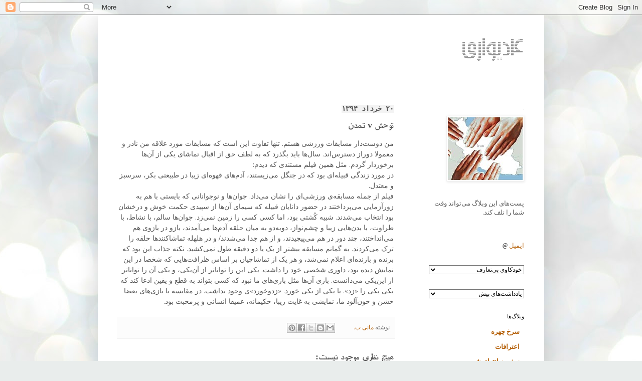

--- FILE ---
content_type: text/html; charset=UTF-8
request_url: http://4divari-mani2.blogspot.com/2015/06/v.html
body_size: 15533
content:
<!DOCTYPE html>
<html class='v2' dir='rtl' xmlns='http://www.w3.org/1999/xhtml' xmlns:b='http://www.google.com/2005/gml/b' xmlns:data='http://www.google.com/2005/gml/data' xmlns:expr='http://www.google.com/2005/gml/expr'>
<head>
<link href='https://www.blogger.com/static/v1/widgets/2370241452-css_bundle_v2_rtl.css' rel='stylesheet' type='text/css'/>
<meta content='IE=EmulateIE7' http-equiv='X-UA-Compatible'/>
<meta content='width=1100' name='viewport'/>
<meta content='text/html; charset=UTF-8' http-equiv='Content-Type'/>
<meta content='blogger' name='generator'/>
<link href='http://4divari-mani2.blogspot.com/favicon.ico' rel='icon' type='image/x-icon'/>
<link href='http://4divari-mani2.blogspot.com/2015/06/v.html' rel='canonical'/>
<link rel="alternate" type="application/atom+xml" title="٤دیواری - Atom" href="http://4divari-mani2.blogspot.com/feeds/posts/default" />
<link rel="alternate" type="application/rss+xml" title="٤دیواری - RSS" href="http://4divari-mani2.blogspot.com/feeds/posts/default?alt=rss" />
<link rel="service.post" type="application/atom+xml" title="٤دیواری - Atom" href="https://www.blogger.com/feeds/5147300920486572595/posts/default" />

<link rel="alternate" type="application/atom+xml" title="٤دیواری - Atom" href="http://4divari-mani2.blogspot.com/feeds/2782183128449985987/comments/default" />
<!--Can't find substitution for tag [blog.ieCssRetrofitLinks]-->
<meta content='http://4divari-mani2.blogspot.com/2015/06/v.html' property='og:url'/>
<meta content='توحش v تمدن' property='og:title'/>
<meta content='  من  دوست ‌ دار   مسابقات  ورزشی  هستم . تنها  تفاوت  این  است  که  مسابقات  مورد  علاقه  من  نادر  و  معمولا  دوراز  دسترس ‌ اند . سال ‌ ه...' property='og:description'/>
<title>٤دیواری: توحش v تمدن</title>
<style type='text/css'>@font-face{font-family:'Tinos';font-style:normal;font-weight:400;font-display:swap;src:url(//fonts.gstatic.com/s/tinos/v25/buE4poGnedXvwjX2fmRD8iI_wNU.woff2)format('woff2');unicode-range:U+0460-052F,U+1C80-1C8A,U+20B4,U+2DE0-2DFF,U+A640-A69F,U+FE2E-FE2F;}@font-face{font-family:'Tinos';font-style:normal;font-weight:400;font-display:swap;src:url(//fonts.gstatic.com/s/tinos/v25/buE4poGnedXvwjX_fmRD8iI_wNU.woff2)format('woff2');unicode-range:U+0301,U+0400-045F,U+0490-0491,U+04B0-04B1,U+2116;}@font-face{font-family:'Tinos';font-style:normal;font-weight:400;font-display:swap;src:url(//fonts.gstatic.com/s/tinos/v25/buE4poGnedXvwjX3fmRD8iI_wNU.woff2)format('woff2');unicode-range:U+1F00-1FFF;}@font-face{font-family:'Tinos';font-style:normal;font-weight:400;font-display:swap;src:url(//fonts.gstatic.com/s/tinos/v25/buE4poGnedXvwjX4fmRD8iI_wNU.woff2)format('woff2');unicode-range:U+0370-0377,U+037A-037F,U+0384-038A,U+038C,U+038E-03A1,U+03A3-03FF;}@font-face{font-family:'Tinos';font-style:normal;font-weight:400;font-display:swap;src:url(//fonts.gstatic.com/s/tinos/v25/buE4poGnedXvwjX5fmRD8iI_wNU.woff2)format('woff2');unicode-range:U+0307-0308,U+0590-05FF,U+200C-2010,U+20AA,U+25CC,U+FB1D-FB4F;}@font-face{font-family:'Tinos';font-style:normal;font-weight:400;font-display:swap;src:url(//fonts.gstatic.com/s/tinos/v25/buE4poGnedXvwjX0fmRD8iI_wNU.woff2)format('woff2');unicode-range:U+0102-0103,U+0110-0111,U+0128-0129,U+0168-0169,U+01A0-01A1,U+01AF-01B0,U+0300-0301,U+0303-0304,U+0308-0309,U+0323,U+0329,U+1EA0-1EF9,U+20AB;}@font-face{font-family:'Tinos';font-style:normal;font-weight:400;font-display:swap;src:url(//fonts.gstatic.com/s/tinos/v25/buE4poGnedXvwjX1fmRD8iI_wNU.woff2)format('woff2');unicode-range:U+0100-02BA,U+02BD-02C5,U+02C7-02CC,U+02CE-02D7,U+02DD-02FF,U+0304,U+0308,U+0329,U+1D00-1DBF,U+1E00-1E9F,U+1EF2-1EFF,U+2020,U+20A0-20AB,U+20AD-20C0,U+2113,U+2C60-2C7F,U+A720-A7FF;}@font-face{font-family:'Tinos';font-style:normal;font-weight:400;font-display:swap;src:url(//fonts.gstatic.com/s/tinos/v25/buE4poGnedXvwjX7fmRD8iI_.woff2)format('woff2');unicode-range:U+0000-00FF,U+0131,U+0152-0153,U+02BB-02BC,U+02C6,U+02DA,U+02DC,U+0304,U+0308,U+0329,U+2000-206F,U+20AC,U+2122,U+2191,U+2193,U+2212,U+2215,U+FEFF,U+FFFD;}</style>
<style id='page-skin-1' type='text/css'><!--
/*
-----------------------------------------------
Blogger Template Style
Name:     Simple
Designer: Blogger
URL:      www.blogger.com
----------------------------------------------- */
/* Variable definitions
====================
<Variable name="keycolor" description="Main Color" type="color" default="#66bbdd"/>
<Group description="Page Text" selector="body">
<Variable name="body.font" description="Font" type="font"
default="normal normal 12px Arial, Tahoma, Helvetica, FreeSans, sans-serif"/>
<Variable name="body.text.color" description="Text Color" type="color" default="#222222"/>
</Group>
<Group description="Backgrounds" selector=".body-fauxcolumns-outer">
<Variable name="body.background.color" description="Outer Background" type="color" default="#66bbdd"/>
<Variable name="content.background.color" description="Main Background" type="color" default="#ffffff"/>
<Variable name="header.background.color" description="Header Background" type="color" default="transparent"/>
</Group>
<Group description="Links" selector=".main-outer">
<Variable name="link.color" description="Link Color" type="color" default="#2288bb"/>
<Variable name="link.visited.color" description="Visited Color" type="color" default="#888888"/>
<Variable name="link.hover.color" description="Hover Color" type="color" default="#33aaff"/>
</Group>
<Group description="Blog Title" selector=".header h1">
<Variable name="header.font" description="Font" type="font"
default="normal normal 60px Arial, Tahoma, Helvetica, FreeSans, sans-serif"/>
<Variable name="header.text.color" description="Title Color" type="color" default="#3399bb" />
</Group>
<Group description="Blog Description" selector=".header .description">
<Variable name="description.text.color" description="Description Color" type="color"
default="#777777" />
</Group>
<Group description="Tabs Text" selector=".tabs-inner .widget li a">
<Variable name="tabs.font" description="Font" type="font"
default="normal normal 14px Arial, Tahoma, Helvetica, FreeSans, sans-serif"/>
<Variable name="tabs.text.color" description="Text Color" type="color" default="#999999"/>
<Variable name="tabs.selected.text.color" description="Selected Color" type="color" default="#000000"/>
</Group>
<Group description="Tabs Background" selector=".tabs-outer .PageList">
<Variable name="tabs.background.color" description="Background Color" type="color" default="#f5f5f5"/>
<Variable name="tabs.selected.background.color" description="Selected Color" type="color" default="#eeeeee"/>
</Group>
<Group description="Post Title" selector="h3.post-title, .comments h4">
<Variable name="post.title.font" description="Font" type="font"
default="normal normal 22px Arial, Tahoma, Helvetica, FreeSans, sans-serif"/>
</Group>
<Group description="Date Header" selector=".date-header">
<Variable name="date.header.color" description="Text Color" type="color"
default="#565656"/>
<Variable name="date.header.background.color" description="Background Color" type="color"
default="transparent"/>
<Variable name="date.header.font" description="Text Font" type="font"
default="normal bold 11px Arial, Tahoma, Helvetica, FreeSans, sans-serif"/>
<Variable name="date.header.padding" description="Date Header Padding" type="string" default="inherit"/>
<Variable name="date.header.letterspacing" description="Date Header Letter Spacing" type="string" default="inherit"/>
<Variable name="date.header.margin" description="Date Header Margin" type="string" default="inherit"/>
</Group>
<Group description="Post Footer" selector=".post-footer">
<Variable name="post.footer.text.color" description="Text Color" type="color" default="#666666"/>
<Variable name="post.footer.background.color" description="Background Color" type="color"
default="#f9f9f9"/>
<Variable name="post.footer.border.color" description="Shadow Color" type="color" default="#eeeeee"/>
</Group>
<Group description="Gadgets" selector="h2">
<Variable name="widget.title.font" description="Title Font" type="font"
default="normal bold 11px Arial, Tahoma, Helvetica, FreeSans, sans-serif"/>
<Variable name="widget.title.text.color" description="Title Color" type="color" default="#000000"/>
<Variable name="widget.alternate.text.color" description="Alternate Color" type="color" default="#999999"/>
</Group>
<Group description="Images" selector=".main-inner">
<Variable name="image.background.color" description="Background Color" type="color" default="#ffffff"/>
<Variable name="image.border.color" description="Border Color" type="color" default="#eeeeee"/>
<Variable name="image.text.color" description="Caption Text Color" type="color" default="#565656"/>
</Group>
<Group description="Accents" selector=".content-inner">
<Variable name="body.rule.color" description="Separator Line Color" type="color" default="#eeeeee"/>
<Variable name="tabs.border.color" description="Tabs Border Color" type="color" default="#f1f1f1"/>
</Group>
<Variable name="body.background" description="Body Background" type="background"
color="#72dfc4" default="$(color) none repeat scroll top left"/>
<Variable name="body.background.override" description="Body Background Override" type="string" default=""/>
<Variable name="body.background.gradient.cap" description="Body Gradient Cap" type="url"
default="url(https://resources.blogblog.com/blogblog/data/1kt/simple/gradients_light.png)"/>
<Variable name="body.background.gradient.tile" description="Body Gradient Tile" type="url"
default="url(https://resources.blogblog.com/blogblog/data/1kt/simple/body_gradient_tile_light.png)"/>
<Variable name="content.background.color.selector" description="Content Background Color Selector" type="string" default=".content-inner"/>
<Variable name="content.padding" description="Content Padding" type="length" default="10px" min="0" max="100px"/>
<Variable name="content.padding.horizontal" description="Content Horizontal Padding" type="length" default="10px" min="0" max="100px"/>
<Variable name="content.shadow.spread" description="Content Shadow Spread" type="length" default="40px" min="0" max="100px"/>
<Variable name="content.shadow.spread.webkit" description="Content Shadow Spread (WebKit)" type="length" default="5px" min="0" max="100px"/>
<Variable name="content.shadow.spread.ie" description="Content Shadow Spread (IE)" type="length" default="10px" min="0" max="100px"/>
<Variable name="main.border.width" description="Main Border Width" type="length" default="0" min="0" max="10px"/>
<Variable name="header.background.gradient" description="Header Gradient" type="url" default="none"/>
<Variable name="header.shadow.offset.left" description="Header Shadow Offset Left" type="length" default="-1px" min="-50px" max="50px"/>
<Variable name="header.shadow.offset.top" description="Header Shadow Offset Top" type="length" default="-1px" min="-50px" max="50px"/>
<Variable name="header.shadow.spread" description="Header Shadow Spread" type="length" default="1px" min="0" max="100px"/>
<Variable name="header.padding" description="Header Padding" type="length" default="30px" min="0" max="100px"/>
<Variable name="header.border.size" description="Header Border Size" type="length" default="1px" min="0" max="10px"/>
<Variable name="header.bottom.border.size" description="Header Bottom Border Size" type="length" default="1px" min="0" max="10px"/>
<Variable name="header.border.horizontalsize" description="Header Horizontal Border Size" type="length" default="0" min="0" max="10px"/>
<Variable name="description.text.size" description="Description Text Size" type="string" default="140%"/>
<Variable name="tabs.margin.top" description="Tabs Margin Top" type="length" default="0" min="0" max="100px"/>
<Variable name="tabs.margin.side" description="Tabs Side Margin" type="length" default="30px" min="0" max="100px"/>
<Variable name="tabs.background.gradient" description="Tabs Background Gradient" type="url"
default="url(https://resources.blogblog.com/blogblog/data/1kt/simple/gradients_light.png)"/>
<Variable name="tabs.border.width" description="Tabs Border Width" type="length" default="1px" min="0" max="10px"/>
<Variable name="tabs.bevel.border.width" description="Tabs Bevel Border Width" type="length" default="1px" min="0" max="10px"/>
<Variable name="post.margin.bottom" description="Post Bottom Margin" type="length" default="25px" min="0" max="100px"/>
<Variable name="image.border.small.size" description="Image Border Small Size" type="length" default="2px" min="0" max="10px"/>
<Variable name="image.border.large.size" description="Image Border Large Size" type="length" default="5px" min="0" max="10px"/>
<Variable name="page.width.selector" description="Page Width Selector" type="string" default=".region-inner"/>
<Variable name="page.width" description="Page Width" type="string" default="auto"/>
<Variable name="main.section.margin" description="Main Section Margin" type="length" default="15px" min="0" max="100px"/>
<Variable name="main.padding" description="Main Padding" type="length" default="15px" min="0" max="100px"/>
<Variable name="main.padding.top" description="Main Padding Top" type="length" default="30px" min="0" max="100px"/>
<Variable name="main.padding.bottom" description="Main Padding Bottom" type="length" default="30px" min="0" max="100px"/>
<Variable name="paging.background"
color="#ffffff"
description="Background of blog paging area" type="background"
default="transparent none no-repeat scroll top center"/>
<Variable name="footer.bevel" description="Bevel border length of footer" type="length" default="0" min="0" max="10px"/>
<Variable name="mobile.background.overlay" description="Mobile Background Overlay" type="string"
default="transparent none repeat scroll top left"/>
<Variable name="mobile.background.size" description="Mobile Background Size" type="string" default="auto"/>
<Variable name="mobile.button.color" description="Mobile Button Color" type="color" default="#ffffff" />
<Variable name="startSide" description="Side where text starts in blog language" type="automatic" default="left"/>
<Variable name="endSide" description="Side where text ends in blog language" type="automatic" default="right"/>
*/
/* Content
----------------------------------------------- */
body {
font: normal normal 13px Tinos;
color: #565656;
background: #e9edec url(//themes.googleusercontent.com/image?id=1SBilrALlXIPLRAelrnhYjgFyYa09ZeL8cdktIYuaRwQ3kEvcEX-Xz1NjKkrLjtsPxmc7) repeat fixed top center /* Credit: merrymoonmary (http://www.istockphoto.com/googleimages.php?id=10871280&platform=blogger) */;
padding: 0 40px 40px 40px;
}
html body .region-inner {
min-width: 0;
max-width: 100%;
width: auto;
}
h2 {
font-size: 22px;
}
a:link {
text-decoration:none;
color: #b45f06;
}
a:visited {
text-decoration:none;
color: #063d6e;
}
a:hover {
text-decoration:underline;
color: #b45f06;
}
.body-fauxcolumn-outer .fauxcolumn-inner {
background: transparent none repeat scroll top left;
_background-image: none;
}
.body-fauxcolumn-outer .cap-top {
position: absolute;
z-index: 1;
height: 400px;
width: 100%;
}
.body-fauxcolumn-outer .cap-top .cap-left {
width: 100%;
background: transparent none repeat-x scroll top left;
_background-image: none;
}
.content-outer {
-moz-box-shadow: 0 0 40px rgba(0, 0, 0, .15);
-webkit-box-shadow: 0 0 5px rgba(0, 0, 0, .15);
-goog-ms-box-shadow: 0 0 10px #333333;
box-shadow: 0 0 40px rgba(0, 0, 0, .15);
margin-bottom: 1px;
}
.content-inner {
padding: 10px 10px;
}
.content-inner {
background-color: #ffffff;
}
/* Header
----------------------------------------------- */
.header-outer {
background: transparent none repeat-x scroll 0 -400px;
_background-image: none;
}
.Header h1 {
font: normal normal 12px Arial, Tahoma, Helvetica, FreeSans, sans-serif;
color: #b45f06;
text-shadow: -1px -1px 1px rgba(0, 0, 0, .2);
}
.Header h1 a {
color: #b45f06;
}
.Header .description {
font-size: 140%;
color: #838383;
}
.header-inner .Header .titlewrapper {
padding: 22px 30px;
}
.header-inner .Header .descriptionwrapper {
padding: 0 30px;
}
/* Tabs
----------------------------------------------- */
.tabs-inner .section:first-child {
border-top: 1px solid #f1f1f1;
}
.tabs-inner .section:first-child ul {
margin-top: -1px;
border-top: 1px solid #f1f1f1;
border-left: 0 solid #f1f1f1;
border-right: 0 solid #f1f1f1;
}
.tabs-inner .widget ul {
background: #f8f8f8 url(http://www.blogblog.com/1kt/simple/gradients_light.png) repeat-x scroll 0 -800px;
_background-image: none;
border-bottom: 1px solid #f1f1f1;
margin-top: 0;
margin-left: -30px;
margin-right: -30px;
}
.tabs-inner .widget li a {
display: inline-block;
padding: .6em 1em;
font: normal normal 14px Arial, Tahoma, Helvetica, FreeSans, sans-serif;
color: #a1a1a1;
border-right: 1px solid #ffffff;
border-left: 1px solid #f1f1f1;
}
.tabs-inner .widget li:first-child a {
border-right: none;
}
.tabs-inner .widget li.selected a, .tabs-inner .widget li a:hover {
color: #000000;
background-color: #f1f1f1;
text-decoration: none;
}
/* Columns
----------------------------------------------- */
.main-outer {
border-top: 0 solid #f1f1f1;
}
.fauxcolumn-left-outer .fauxcolumn-inner {
border-right: 1px solid #f1f1f1;
}
.fauxcolumn-right-outer .fauxcolumn-inner {
border-left: 1px solid #f1f1f1;
}
/* Headings
----------------------------------------------- */
div.widget > h2,
div.widget h2.title {
margin: 0 0 1em 0;
font: normal normal 11px Arial, Tahoma, Helvetica, FreeSans, sans-serif;
color: #000000;
}
/* Widgets
----------------------------------------------- */
.widget .zippy {
color: #a1a1a1;
text-shadow: 2px 2px 1px rgba(0, 0, 0, .1);
}
.widget .popular-posts ul {
list-style: none;
}
/* Posts
----------------------------------------------- */
h2.date-header {
font: normal bold 14px 'Courier New', Courier, FreeMono, monospace;
}
.date-header span {
background-color: #f3f3f3;
color: #565656;
padding: inherit;
letter-spacing: inherit;
margin: inherit;
}
.main-inner {
padding-top: 30px;
padding-bottom: 30px;
}
.main-inner .column-center-inner {
padding: 0 15px;
}
.main-inner .column-center-inner .section {
margin: 0 15px;
}
.post {
margin: 0 0 25px 0;
}
h3.post-title, .comments h4 {
font: normal bold 18px 'Times New Roman', Times, FreeSerif, serif;
margin: .75em 0 0;
}
.post-body {
font-size: 110%;
line-height: 1.4;
position: relative;
}
.post-body img, .post-body .tr-caption-container, .Profile img, .Image img,
.BlogList .item-thumbnail img {
padding: 2px;
background: #ffffff;
border: 1px solid #f1f1f1;
-moz-box-shadow: 1px 1px 5px rgba(0, 0, 0, .1);
-webkit-box-shadow: 1px 1px 5px rgba(0, 0, 0, .1);
box-shadow: 1px 1px 5px rgba(0, 0, 0, .1);
}
.post-body img, .post-body .tr-caption-container {
padding: 5px;
}
.post-body .tr-caption-container {
color: #565656;
}
.post-body .tr-caption-container img {
padding: 0;
background: transparent;
border: none;
-moz-box-shadow: 0 0 0 rgba(0, 0, 0, .1);
-webkit-box-shadow: 0 0 0 rgba(0, 0, 0, .1);
box-shadow: 0 0 0 rgba(0, 0, 0, .1);
}
.post-header {
margin: 0 0 1.5em;
line-height: 1.6;
font-size: 90%;
}
.post-footer {
margin: 20px -2px 0;
padding: 5px 10px;
color: #767676;
background-color: #fcfcfc;
border-bottom: 1px solid #f1f1f1;
line-height: 1.6;
font-size: 90%;
}
#comments .comment-author {
padding-top: 1.5em;
border-top: 1px solid #f1f1f1;
background-position: 0 1.5em;
}
#comments .comment-author:first-child {
padding-top: 0;
border-top: none;
}
.avatar-image-container {
margin: .2em 0 0;
}
#comments .avatar-image-container img {
border: 1px solid #f1f1f1;
}
/* Comments
----------------------------------------------- */
.comments .comments-content .icon.blog-author {
background-repeat: no-repeat;
background-image: url([data-uri]);
}
.comments .comments-content .loadmore a {
border-top: 1px solid #a1a1a1;
border-bottom: 1px solid #a1a1a1;
}
.comments .comment-thread.inline-thread {
background-color: #fcfcfc;
}
.comments .continue {
border-top: 2px solid #a1a1a1;
}
/* Accents
---------------------------------------------- */
.section-columns td.columns-cell {
border-right: 1px solid #f1f1f1;
}
.blog-pager {
background: transparent none no-repeat scroll top center;
}
.blog-pager-older-link, .home-link,
.blog-pager-newer-link {
background-color: #ffffff;
padding: 5px;
}
.footer-outer {
border-top: 0 dashed #bbbbbb;
}
/* Mobile
----------------------------------------------- */
body.mobile  {
background-size: auto;
}
.mobile .body-fauxcolumn-outer {
background: transparent none repeat scroll top left;
}
.mobile .body-fauxcolumn-outer .cap-top {
background-size: 100% auto;
}
.mobile .content-outer {
-webkit-box-shadow: 0 0 3px rgba(0, 0, 0, .15);
box-shadow: 0 0 3px rgba(0, 0, 0, .15);
}
.mobile .tabs-inner .widget ul {
margin-left: 0;
margin-right: 0;
}
.mobile .post {
margin: 0;
}
.mobile .main-inner .column-center-inner .section {
margin: 0;
}
.mobile .date-header span {
padding: 0.1em 10px;
margin: 0 -10px;
}
.mobile h3.post-title {
margin: 0;
}
.mobile .blog-pager {
background: transparent none no-repeat scroll top center;
}
.mobile .footer-outer {
border-top: none;
}
.mobile .main-inner, .mobile .footer-inner {
background-color: #ffffff;
}
.mobile-index-contents {
color: #565656;
}
.mobile-link-button {
background-color: #b45f06;
}
.mobile-link-button a:link, .mobile-link-button a:visited {
color: #ffffff;
}
.mobile .tabs-inner .section:first-child {
border-top: none;
}
.mobile .tabs-inner .PageList .widget-content {
background-color: #f1f1f1;
color: #000000;
border-top: 1px solid #f1f1f1;
border-bottom: 1px solid #f1f1f1;
}
.mobile .tabs-inner .PageList .widget-content .pagelist-arrow {
border-right: 1px solid #f1f1f1;
}

--></style>
<style id='template-skin-1' type='text/css'><!--
body {
min-width: 890px;
}
.content-outer, .content-fauxcolumn-outer, .region-inner {
min-width: 890px;
max-width: 890px;
_width: 890px;
}
.main-inner .columns {
padding-left: 0;
padding-right: 260px;
}
.main-inner .fauxcolumn-center-outer {
left: 0;
right: 260px;
/* IE6 does not respect left and right together */
_width: expression(this.parentNode.offsetWidth -
parseInt("0") -
parseInt("260px") + 'px');
}
.main-inner .fauxcolumn-left-outer {
width: 0;
}
.main-inner .fauxcolumn-right-outer {
width: 260px;
}
.main-inner .column-left-outer {
width: 0;
right: 100%;
margin-left: -0;
}
.main-inner .column-right-outer {
width: 260px;
margin-right: -260px;
}
#layout {
min-width: 0;
}
#layout .content-outer {
min-width: 0;
width: 800px;
}
#layout .region-inner {
min-width: 0;
width: auto;
}
--></style>
<link href='https://www.blogger.com/dyn-css/authorization.css?targetBlogID=5147300920486572595&amp;zx=57e8d9e1-88fd-4e9e-a0b8-c4a503f6c7a6' media='none' onload='if(media!=&#39;all&#39;)media=&#39;all&#39;' rel='stylesheet'/><noscript><link href='https://www.blogger.com/dyn-css/authorization.css?targetBlogID=5147300920486572595&amp;zx=57e8d9e1-88fd-4e9e-a0b8-c4a503f6c7a6' rel='stylesheet'/></noscript>
<meta name='google-adsense-platform-account' content='ca-host-pub-1556223355139109'/>
<meta name='google-adsense-platform-domain' content='blogspot.com'/>

<link rel="stylesheet" href="https://fonts.googleapis.com/css2?display=swap&family=Times&family=Helvetica+Neue"></head>
<body class='loading'>
<div class='navbar section' id='navbar'><div class='widget Navbar' data-version='1' id='Navbar1'><script type="text/javascript">
    function setAttributeOnload(object, attribute, val) {
      if(window.addEventListener) {
        window.addEventListener('load',
          function(){ object[attribute] = val; }, false);
      } else {
        window.attachEvent('onload', function(){ object[attribute] = val; });
      }
    }
  </script>
<div id="navbar-iframe-container"></div>
<script type="text/javascript" src="https://apis.google.com/js/platform.js"></script>
<script type="text/javascript">
      gapi.load("gapi.iframes:gapi.iframes.style.bubble", function() {
        if (gapi.iframes && gapi.iframes.getContext) {
          gapi.iframes.getContext().openChild({
              url: 'https://www.blogger.com/navbar/5147300920486572595?po\x3d2782183128449985987\x26origin\x3dhttp://4divari-mani2.blogspot.com',
              where: document.getElementById("navbar-iframe-container"),
              id: "navbar-iframe"
          });
        }
      });
    </script><script type="text/javascript">
(function() {
var script = document.createElement('script');
script.type = 'text/javascript';
script.src = '//pagead2.googlesyndication.com/pagead/js/google_top_exp.js';
var head = document.getElementsByTagName('head')[0];
if (head) {
head.appendChild(script);
}})();
</script>
</div></div>
<div class='body-fauxcolumns'>
<div class='fauxcolumn-outer body-fauxcolumn-outer'>
<div class='cap-top'>
<div class='cap-left'></div>
<div class='cap-right'></div>
</div>
<div class='fauxborder-left'>
<div class='fauxborder-right'></div>
<div class='fauxcolumn-inner'>
</div>
</div>
<div class='cap-bottom'>
<div class='cap-left'></div>
<div class='cap-right'></div>
</div>
</div>
</div>
<div class='content'>
<div class='content-fauxcolumns'>
<div class='fauxcolumn-outer content-fauxcolumn-outer'>
<div class='cap-top'>
<div class='cap-left'></div>
<div class='cap-right'></div>
</div>
<div class='fauxborder-left'>
<div class='fauxborder-right'></div>
<div class='fauxcolumn-inner'>
</div>
</div>
<div class='cap-bottom'>
<div class='cap-left'></div>
<div class='cap-right'></div>
</div>
</div>
</div>
<div class='content-outer'>
<div class='content-cap-top cap-top'>
<div class='cap-left'></div>
<div class='cap-right'></div>
</div>
<div class='fauxborder-left content-fauxborder-left'>
<div class='fauxborder-right content-fauxborder-right'></div>
<div class='content-inner'>
<header>
<div class='header-outer'>
<div class='header-cap-top cap-top'>
<div class='cap-left'></div>
<div class='cap-right'></div>
</div>
<div class='fauxborder-left header-fauxborder-left'>
<div class='fauxborder-right header-fauxborder-right'></div>
<div class='region-inner header-inner'>
<div class='header section' id='header'><div class='widget Header' data-version='1' id='Header1'>
<div id='header-inner'>
<a href='http://4divari-mani2.blogspot.com/' style='display: block'>
<img alt='٤دیواری' height='137px; ' id='Header1_headerimg' src='https://blogger.googleusercontent.com/img/b/R29vZ2xl/AVvXsEinPMaI_jjRvp6VdMTWRTLhe3I3PMY0LsslkKceilXwpyLbqDPcpJEBY5QAlR4nw1fo1_a6xJ0yXqPU_VHZdOf3OQ-K0rzyq1JPZSc38BoaLti1FSsNVh7ncffCYbrIxLF5gao3nAO_LNIq/s1600/4divarit8.PNG' style='display: block' width='156px; '/>
</a>
</div>
</div></div>
</div>
</div>
<div class='header-cap-bottom cap-bottom'>
<div class='cap-left'></div>
<div class='cap-right'></div>
</div>
</div>
</header>
<div class='tabs-outer'>
<div class='tabs-cap-top cap-top'>
<div class='cap-left'></div>
<div class='cap-right'></div>
</div>
<div class='fauxborder-left tabs-fauxborder-left'>
<div class='fauxborder-right tabs-fauxborder-right'></div>
<div class='region-inner tabs-inner'>
<div class='tabs no-items section' id='crosscol'></div>
<div class='tabs no-items section' id='crosscol-overflow'></div>
</div>
</div>
<div class='tabs-cap-bottom cap-bottom'>
<div class='cap-left'></div>
<div class='cap-right'></div>
</div>
</div>
<div class='main-outer'>
<div class='main-cap-top cap-top'>
<div class='cap-left'></div>
<div class='cap-right'></div>
</div>
<div class='fauxborder-left main-fauxborder-left'>
<div class='fauxborder-right main-fauxborder-right'></div>
<div class='region-inner main-inner'>
<div class='columns fauxcolumns'>
<div class='fauxcolumn-outer fauxcolumn-center-outer'>
<div class='cap-top'>
<div class='cap-left'></div>
<div class='cap-right'></div>
</div>
<div class='fauxborder-left'>
<div class='fauxborder-right'></div>
<div class='fauxcolumn-inner'>
</div>
</div>
<div class='cap-bottom'>
<div class='cap-left'></div>
<div class='cap-right'></div>
</div>
</div>
<div class='fauxcolumn-outer fauxcolumn-left-outer'>
<div class='cap-top'>
<div class='cap-left'></div>
<div class='cap-right'></div>
</div>
<div class='fauxborder-left'>
<div class='fauxborder-right'></div>
<div class='fauxcolumn-inner'>
</div>
</div>
<div class='cap-bottom'>
<div class='cap-left'></div>
<div class='cap-right'></div>
</div>
</div>
<div class='fauxcolumn-outer fauxcolumn-right-outer'>
<div class='cap-top'>
<div class='cap-left'></div>
<div class='cap-right'></div>
</div>
<div class='fauxborder-left'>
<div class='fauxborder-right'></div>
<div class='fauxcolumn-inner'>
</div>
</div>
<div class='cap-bottom'>
<div class='cap-left'></div>
<div class='cap-right'></div>
</div>
</div>
<!-- corrects IE6 width calculation -->
<div class='columns-inner'>
<div class='column-center-outer'>
<div class='column-center-inner'>
<div class='main section' id='main'><div class='widget Blog' data-version='1' id='Blog1'>
<div class='blog-posts hfeed'>

          <div class="date-outer">
        
<h2 class='date-header'><span>۲۰ خرداد ۱۳۹۴</span></h2>

          <div class="date-posts">
        
<div class='post-outer'>
<div class='post hentry' itemscope='itemscope' itemtype='http://schema.org/BlogPosting'>
<a name='2782183128449985987'></a>
<h3 class='post-title entry-title' itemprop='name'>
توحش v تمدن
</h3>
<div class='post-header'>
<div class='post-header-line-1'></div>
</div>
<div class='post-body entry-content' id='post-body-2782183128449985987' itemprop='articleBody'>
<div dir="rtl" style="text-align: right;" trbidi="on">
<div dir="rtl" style="font-family: 'Geeza Pro'; font-size: 14px;">
من<span style="font-family: &quot;times&quot;;"> </span>دوست<span style="font-family: &quot;times&quot;;">&#8204;</span>دار<span style="font-family: &quot;times&quot;;">&nbsp;</span>مسابقات<span style="font-family: &quot;times&quot;;"> </span>ورزشی<span style="font-family: &quot;times&quot;;"> </span>هستم<span style="font-family: &quot;times&quot;;">. </span>تنها<span style="font-family: &quot;times&quot;;"> </span>تفاوت<span style="font-family: &quot;times&quot;;"> </span>این<span style="font-family: &quot;times&quot;;"> </span>است<span style="font-family: &quot;times&quot;;"> </span>که<span style="font-family: &quot;times&quot;;"> </span>مسابقات<span style="font-family: &quot;times&quot;;"> </span>مورد<span style="font-family: &quot;times&quot;;"> </span>علاقه<span style="font-family: &quot;times&quot;;"> </span>من<span style="font-family: &quot;times&quot;;"> </span>نادر<span style="font-family: &quot;times&quot;;"> </span>و<span style="font-family: &quot;times&quot;;"> </span>معمولا<span style="font-family: &quot;times&quot;;"> </span>دوراز<span style="font-family: &quot;times&quot;;"> </span>دسترس<span style="font-family: &quot;times&quot;;">&#8204;</span>اند<span style="font-family: &quot;times&quot;;">. </span>سال<span style="font-family: &quot;times&quot;;">&#8204;</span>ها<span style="font-family: &quot;times&quot;;"> </span>باید<span style="font-family: &quot;times&quot;;"> </span>بگذرد<span style="font-family: &quot;times&quot;;"> </span>که<span style="font-family: &quot;times&quot;;"> </span>به<span style="font-family: &quot;times&quot;;"> </span>لطف<span style="font-family: &quot;times&quot;;"> </span>حق<span style="font-family: &quot;times&quot;;"> </span>از<span style="font-family: &quot;times&quot;;"> </span>اقبال<span style="font-family: &quot;times&quot;;"> </span>تماشای<span style="font-family: &quot;times&quot;;"> </span>یکی<span style="font-family: &quot;times&quot;;"> </span>از<span style="font-family: &quot;times&quot;;"> </span>آن<span style="font-family: &quot;times&quot;;">&#8204;</span>ها<span style="font-family: &quot;times&quot;;"> </span>برخوردار<span style="font-family: &quot;times&quot;;"> </span>گردم<span style="font-family: &quot;times&quot;;">. </span>مثل<span style="font-family: &quot;times&quot;;"> </span>همین<span style="font-family: &quot;times&quot;;"> </span>فیلم<span style="font-family: &quot;times&quot;;"> </span>مستندی<span style="font-family: &quot;times&quot;;"> </span>که<span style="font-family: &quot;times&quot;;"> </span>دیدم<span style="font-family: &quot;times&quot;;">:</span></div>
<div dir="rtl" style="font-size: 14px;">
<span style="font-family: &quot;geeza pro&quot;;">در</span><span style="font-family: &quot;times&quot;;"> </span><span style="font-family: &quot;geeza pro&quot;;">مورد</span><span style="font-family: &quot;times&quot;;"> </span><span style="font-family: &quot;geeza pro&quot;;">زندگی</span><span style="font-family: &quot;times&quot;;"> </span><span style="font-family: &quot;geeza pro&quot;;">قبیله</span><span style="font-family: &quot;times&quot;;">&#8204;</span><span style="font-family: &quot;geeza pro&quot;;">ای</span><span style="font-family: &quot;times&quot;;"> </span><span style="font-family: &quot;geeza pro&quot;;">بود</span><span style="font-family: &quot;times&quot;;"> </span><span style="font-family: &quot;geeza pro&quot;;">که</span><span style="font-family: &quot;times&quot;;"> </span><span style="font-family: &quot;geeza pro&quot;;">در</span><span style="font-family: &quot;times&quot;;"> </span><span style="font-family: &quot;geeza pro&quot;;">جنگل</span><span style="font-family: &quot;times&quot;;"> </span><span style="font-family: &quot;geeza pro&quot;;">می</span><span style="font-family: &quot;times&quot;;">&#8204;</span><span style="font-family: &quot;geeza pro&quot;;">زیستند&#1548;</span><span style="font-family: &quot;times&quot;;"> </span><span style="font-family: &quot;geeza pro&quot;;">آدم</span><span style="font-family: &quot;times&quot;;">&#8204;</span><span style="font-family: &quot;geeza pro&quot;;">های</span><span style="font-family: &quot;times&quot;;"> </span><span style="font-family: &quot;geeza pro&quot;;">قهوه</span><span style="font-family: &quot;times&quot;;">&#8204;</span><span style="font-family: &quot;geeza pro&quot;;">ای</span><span style="font-family: &quot;times&quot;;"> </span><span style="font-family: &quot;geeza pro&quot;;">زیبا</span><span style="font-family: &quot;times&quot;;"> </span><span style="font-family: &quot;geeza pro&quot;;">در</span><span style="font-family: &quot;times&quot;;"> </span><span style="font-family: &quot;geeza pro&quot;;">طبیعتی</span><span style="font-family: &quot;times&quot;;"> </span><span style="font-family: &quot;geeza pro&quot;;">بکر&#1548;</span><span style="font-family: &quot;times&quot;;"> </span><span style="font-family: &quot;geeza pro&quot;;">سرسبز</span><span style="font-family: &quot;times&quot;;"> </span><span style="font-family: &quot;geeza pro&quot;;">و</span><span style="font-family: &quot;times&quot;;">&nbsp;</span><span style="font-family: &quot;geeza pro&quot;;">معتدل</span><span style="font-family: &quot;times&quot;;">.</span><br />
<div style="font-family: 'Geeza Pro';">
فیلم<span style="font-family: &quot;times&quot;;"> </span>از<span style="font-family: &quot;times&quot;;"> </span>جمله<span style="font-family: &quot;times&quot;;"> </span>مسابقه<span style="font-family: &quot;times&quot;;">&#8204;</span>ی<span style="font-family: &quot;times&quot;;"> </span>ورزشی<span style="font-family: &quot;times&quot;;">&#8204;</span>ای<span style="font-family: &quot;times&quot;;"> </span>را<span style="font-family: &quot;times&quot;;"> </span>نشان<span style="font-family: &quot;times&quot;;"> </span>می<span style="font-family: &quot;times&quot;;">&#8204;</span>داد<span style="font-family: &quot;times&quot;;">. </span>جوان<span style="font-family: &quot;times&quot;;">&#8204;</span>ها<span style="font-family: &quot;times&quot;;"> </span>و<span style="font-family: &quot;times&quot;;"> </span>نوجوانانی<span style="font-family: &quot;times&quot;;"> </span>که<span style="font-family: &quot;times&quot;;"> </span>بایستی<span style="font-family: &quot;times&quot;;"> </span>با<span style="font-family: &quot;times&quot;;"> </span>هم<span style="font-family: &quot;times&quot;;"> </span>به<span style="font-family: &quot;times&quot;;"> </span>زورآزمایی<span style="font-family: &quot;times&quot;;"> </span>می<span style="font-family: &quot;times&quot;;">&#8204;</span>پرداختند<span style="font-family: &quot;times&quot;;"> </span>در<span style="font-family: &quot;times&quot;;"> </span>حضور<span style="font-family: &quot;times&quot;;"> </span>دانایان<span style="font-family: &quot;times&quot;;"> </span>قبیله<span style="font-family: &quot;times&quot;;"> </span>که<span style="font-family: &quot;times&quot;;"> </span>سیمای<span style="font-family: &quot;times&quot;;"> </span>آن<span style="font-family: &quot;times&quot;;">&#8204;</span>ها<span style="font-family: &quot;times&quot;;"> </span>از<span style="font-family: &quot;times&quot;;"> </span>سپیدی<span style="font-family: &quot;times&quot;;"> </span>حکمت<span style="font-family: &quot;times&quot;;"> </span>خوش<span style="font-family: &quot;times&quot;;"> </span>و<span style="font-family: &quot;times&quot;;"> </span>درخشان<span style="font-family: &quot;times&quot;;"> </span>بود<span style="font-family: &quot;times&quot;;"> </span>انتخاب<span style="font-family: &quot;times&quot;;"> </span>می<span style="font-family: &quot;times&quot;;">&#8204;</span>شدند<span style="font-family: &quot;times&quot;;">. </span>شبیه<span style="font-family: &quot;times&quot;;"> </span>ک&#1615;شتی<span style="font-family: &quot;times&quot;;"> </span>بود&#1548;<span style="font-family: &quot;times&quot;;"> </span>اما<span style="font-family: &quot;times&quot;;"> </span>کسی<span style="font-family: &quot;times&quot;;"> </span>کسی<span style="font-family: &quot;times&quot;;"> </span>را<span style="font-family: &quot;times&quot;;"> </span>زمین<span style="font-family: &quot;times&quot;;"> </span>نمی<span style="font-family: &quot;times&quot;;">&#8204;</span>زد<span style="font-family: &quot;times&quot;;">. </span>جوان<span style="font-family: &quot;times&quot;;">&#8204;</span>ها<span style="font-family: &quot;times&quot;;"> </span>سالم&#1548;<span style="font-family: &quot;times&quot;;"> </span>با<span style="font-family: &quot;times&quot;;"> </span>نشاط&#1548;<span style="font-family: &quot;times&quot;;"> </span>با<span style="font-family: &quot;times&quot;;"> </span>طراوت&#1548;<span style="font-family: &quot;times&quot;;"> </span>با<span style="font-family: &quot;times&quot;;"> </span>بدن<span style="font-family: &quot;times&quot;;">&#8204;</span>هایی<span style="font-family: &quot;times&quot;;"> </span>زیبا<span style="font-family: &quot;times&quot;;"> </span>و<span style="font-family: &quot;times&quot;;"> </span>چشم<span style="font-family: &quot;times&quot;;">&#8204;</span>نواز&#1548;<span style="font-family: &quot;times&quot;;"> </span>دوبه<span style="font-family: &quot;times&quot;;">&#8204;</span>دو<span style="font-family: &quot;times&quot;;"> </span>به<span style="font-family: &quot;times&quot;;"> </span>میان<span style="font-family: &quot;times&quot;;"> </span>حلقه<span style="font-family: &quot;times&quot;;">&#8204; </span>آدم<span style="font-family: &quot;times&quot;;">&#8204;</span>ها<span style="font-family: &quot;times&quot;;"> </span>می<span style="font-family: &quot;times&quot;;">&#8204;</span>آمدند&#1548;<span style="font-family: &quot;times&quot;;"> </span>بازو<span style="font-family: &quot;times&quot;;"> </span>در<span style="font-family: &quot;times&quot;;"> </span>بازوی<span style="font-family: &quot;times&quot;;"> </span>هم<span style="font-family: &quot;times&quot;;"> </span>می<span style="font-family: &quot;times&quot;;">&#8204;</span>انداختند&#1548;<span style="font-family: &quot;times&quot;;"> </span>چند<span style="font-family: &quot;times&quot;;"> </span>دور<span style="font-family: &quot;times&quot;;"> </span>در<span style="font-family: &quot;times&quot;;"> </span>هم<span style="font-family: &quot;times&quot;;"> </span>می<span style="font-family: &quot;times&quot;;">&#8204;</span>پیچیدند&#1548;<span style="font-family: &quot;times&quot;;"> </span>و<span style="font-family: &quot;times&quot;;"> </span>از<span style="font-family: &quot;times&quot;;"> </span>هم<span style="font-family: &quot;times&quot;;"> </span>جدا<span style="font-family: &quot;times&quot;;"> </span>می<span style="font-family: &quot;times&quot;;">&#8204;</span>شدند<span style="font-family: &quot;times&quot;;">/ </span>و<span style="font-family: &quot;times&quot;;"> </span>در<span style="font-family: &quot;times&quot;;"> </span>هلهله<span style="font-family: &quot;times&quot;;"> </span>تماشاکنندها<span style="font-family: &quot;times&quot;;"> </span>حلقه<span style="font-family: &quot;times&quot;;"> </span>را<span style="font-family: &quot;times&quot;;"> </span>ترک<span style="font-family: &quot;times&quot;;"> </span>می<span style="font-family: &quot;times&quot;;">&#8204;</span>کردند<span style="font-family: &quot;times&quot;;">. </span>به<span style="font-family: &quot;times&quot;;"> </span>گمانم<span style="font-family: &quot;times&quot;;"> </span>مسابقه<span style="font-family: &quot;times&quot;;"> </span>بیشتر<span style="font-family: &quot;times&quot;;"> </span>از<span style="font-family: &quot;times&quot;;"> </span>یک<span style="font-family: &quot;times&quot;;"> </span>یا<span style="font-family: &quot;times&quot;;"> </span>دو<span style="font-family: &quot;times&quot;;"> &#8204;</span>دقیقه<span style="font-family: &quot;times&quot;;"> </span>طول<span style="font-family: &quot;times&quot;;"> </span>نمی<span style="font-family: &quot;times&quot;;">&#8204;</span>کشید<span style="font-family: &quot;times&quot;;">. </span>نکته<span style="font-family: &quot;times&quot;;"> </span>جذاب<span style="font-family: &quot;times&quot;;"> </span>این<span style="font-family: &quot;times&quot;;"> </span>بود<span style="font-family: &quot;times&quot;;"> </span>که<span style="font-family: &quot;times&quot;;"> </span>برنده<span style="font-family: &quot;times&quot;;"> </span>و<span style="font-family: &quot;times&quot;;"> </span>بازنده<span style="font-family: &quot;times&quot;;">&#8204;</span>ای<span style="font-family: &quot;times&quot;;"> </span>اعلام<span style="font-family: &quot;times&quot;;"> </span>نمی<span style="font-family: &quot;times&quot;;">&#8204;</span>شد&#1548;<span style="font-family: &quot;times&quot;;"> </span>و<span style="font-family: &quot;times&quot;;"> </span>هر<span style="font-family: &quot;times&quot;;"> </span>یک<span style="font-family: &quot;times&quot;;"> </span>از<span style="font-family: &quot;times&quot;;"> </span>تماشاچیان<span style="font-family: &quot;times&quot;;"> </span>بر<span style="font-family: &quot;times&quot;;"> </span>اساس<span style="font-family: &quot;times&quot;;"> </span>ظرافت<span style="font-family: &quot;times&quot;;">&#8204;</span>هایی<span style="font-family: &quot;times&quot;;"> </span>که<span style="font-family: &quot;times&quot;;"> </span>شخصا<span style="font-family: &quot;times&quot;;"> </span>در<span style="font-family: &quot;times&quot;;"> </span>این<span style="font-family: &quot;times&quot;;"> </span>نمایش<span style="font-family: &quot;times&quot;;"> </span>دیده<span style="font-family: &quot;times&quot;;"> </span>بود&#1548;<span style="font-family: &quot;times&quot;;"> </span>داوری<span style="font-family: &quot;times&quot;;"> </span>شخصی<span style="font-family: &quot;times&quot;;"> </span>خود<span style="font-family: &quot;times&quot;;"> </span>را<span style="font-family: &quot;times&quot;;"> </span>داشت<span style="font-family: &quot;times&quot;;">. </span>یکی<span style="font-family: &quot;times&quot;;"> </span>این<span style="font-family: &quot;times&quot;;"> </span>را<span style="font-family: &quot;times&quot;;"> </span>تواناتر<span style="font-family: &quot;times&quot;;"> </span>از<span style="font-family: &quot;times&quot;;"> </span>آن<span style="font-family: &quot;times&quot;;">&#8204;</span>یکی&#1548;<span style="font-family: &quot;times&quot;;"> </span>و<span style="font-family: &quot;times&quot;;"> </span>یکی<span style="font-family: &quot;times&quot;;"> </span>آن<span style="font-family: &quot;times&quot;;">&#8204; </span>را<span style="font-family: &quot;times&quot;;"> </span>تواناتر<span style="font-family: &quot;times&quot;;"> </span>از<span style="font-family: &quot;times&quot;;"> </span>این<span style="font-family: &quot;times&quot;;">&#8204;</span>یکی<span style="font-family: &quot;times&quot;;"> </span>می<span style="font-family: &quot;times&quot;;">&#8204;</span>دانست<span style="font-family: &quot;times&quot;;">. </span>بازی<span style="font-family: &quot;times&quot;;"> </span>آن<span style="font-family: &quot;times&quot;;">&#8204;</span>ها<span style="font-family: &quot;times&quot;;"> </span>مثل<span style="font-family: &quot;times&quot;;"> </span>بازی<span style="font-family: &quot;times&quot;;">&#8204;</span>های<span style="font-family: &quot;times&quot;;"> </span>ما<span style="font-family: &quot;times&quot;;"> </span>نبود<span style="font-family: &quot;times&quot;;"> </span>که<span style="font-family: &quot;times&quot;;"> </span>کسی<span style="font-family: &quot;times&quot;;"> </span>بتواند<span style="font-family: &quot;times&quot;;"> </span>به<span style="font-family: &quot;times&quot;;"> </span>قطع<span style="font-family: &quot;times&quot;;"> </span>و<span style="font-family: &quot;times&quot;;"> </span>یقین<span style="font-family: &quot;times&quot;;"> </span>ادعا<span style="font-family: &quot;times&quot;;"> </span>کند<span style="font-family: &quot;times&quot;;"> </span>که<span style="font-family: &quot;times&quot;;"> </span>یکی<span style="font-family: &quot;times&quot;;"> </span>یکی<span style="font-family: &quot;times&quot;;">&#8204; </span>را<span style="font-family: &quot;times&quot;;"> &#171;</span>زد<span style="font-family: &quot;times&quot;;">&#187;. </span>یا<span style="font-family: &quot;times&quot;;"> </span>یکی<span style="font-family: &quot;times&quot;;"> </span>از<span style="font-family: &quot;times&quot;;"> </span>یکی<span style="font-family: &quot;times&quot;;"> </span>خورد<span style="font-family: &quot;times&quot;;">. &#171;</span>زدوخورد<span style="font-family: &quot;times&quot;;">&#187;</span>ی<span style="font-family: &quot;times&quot;;"> </span>وجود<span style="font-family: &quot;times&quot;;"> </span>نداشت<span style="font-family: &quot;times&quot;;">. </span>در<span style="font-family: &quot;times&quot;;"> </span>مقایسه<span style="font-family: &quot;times&quot;;"> </span>با<span style="font-family: &quot;times&quot;;"> </span>بازی<span style="font-family: &quot;times&quot;;">&#8204;</span>های<span style="font-family: &quot;times&quot;;"> </span>بعضا<span style="font-family: &quot;times&quot;;"> </span>خشن<span style="font-family: &quot;times&quot;;"> </span>و<span style="font-family: &quot;times&quot;;"> </span>خون<span style="font-family: &quot;times&quot;;">&#8204;</span>آلود<span style="font-family: &quot;times&quot;;"> </span>ما&#1548;<span style="font-family: &quot;times&quot;;"> </span>نمایشی به غایت زیبا&#1548; حکیمانه&#1548;<span style="font-family: &quot;times&quot;;">&nbsp;</span>عمیقا<span style="font-family: &quot;times&quot;;"> </span>انسانی<span style="font-family: &quot;times&quot;;">&nbsp;</span>و<span style="font-family: &quot;times&quot;;">&nbsp;پرمحبت</span><span style="font-family: &quot;times&quot;;">&#8204;</span><span style="font-family: &quot;times&quot;;">&nbsp;</span>بود<span style="font-family: &quot;times&quot;;">.</span></div>
</div>
</div>
<div style='clear: both;'></div>
</div>
<div class='post-footer'>
<div class='post-footer-line post-footer-line-1'><span class='post-author vcard'>
نوشته
<span class='fn'>
<a href='https://www.blogger.com/profile/07871136262586048106' itemprop='author' rel='author' title='author profile'>
مانی ب.
</a>
</span>
</span>
<span class='post-comment-link'>
</span>
<span class='post-icons'>
<span class='item-control blog-admin pid-223909365'>
<a href='https://www.blogger.com/post-edit.g?blogID=5147300920486572595&postID=2782183128449985987&from=pencil' title='ویرایش پیام'>
<img alt='' class='icon-action' height='18' src='https://resources.blogblog.com/img/icon18_edit_allbkg.gif' width='18'/>
</a>
</span>
</span>
<div class='post-share-buttons goog-inline-block'>
<a class='goog-inline-block share-button sb-email' href='https://www.blogger.com/share-post.g?blogID=5147300920486572595&postID=2782183128449985987&target=email' target='_blank' title='با ایمیل ارسال کنید'><span class='share-button-link-text'>با ایمیل ارسال کنید</span></a><a class='goog-inline-block share-button sb-blog' href='https://www.blogger.com/share-post.g?blogID=5147300920486572595&postID=2782183128449985987&target=blog' onclick='window.open(this.href, "_blank", "height=270,width=475"); return false;' target='_blank' title='این را در وبلاگ بنویسید!'><span class='share-button-link-text'>این را در وبلاگ بنویسید!</span></a><a class='goog-inline-block share-button sb-twitter' href='https://www.blogger.com/share-post.g?blogID=5147300920486572595&postID=2782183128449985987&target=twitter' target='_blank' title='‏هم‌رسانی در X'><span class='share-button-link-text'>&#8207;هم&#8204;رسانی در X</span></a><a class='goog-inline-block share-button sb-facebook' href='https://www.blogger.com/share-post.g?blogID=5147300920486572595&postID=2782183128449985987&target=facebook' onclick='window.open(this.href, "_blank", "height=430,width=640"); return false;' target='_blank' title='هم‌رسانی در «فیس‌بوک»'><span class='share-button-link-text'>هم&#8204;رسانی در &#171;فیس&#8204;بوک&#187;</span></a><a class='goog-inline-block share-button sb-pinterest' href='https://www.blogger.com/share-post.g?blogID=5147300920486572595&postID=2782183128449985987&target=pinterest' target='_blank' title='‏اشتراک‌گذاری در Pinterest'><span class='share-button-link-text'>&#8207;اشتراک&#8204;گذاری در Pinterest</span></a>
</div>
</div>
<div class='post-footer-line post-footer-line-2'><span class='post-labels'>
</span>
</div>
<div class='post-footer-line post-footer-line-3'></div>
</div>
</div>
<div class='comments' id='comments'>
<a name='comments'></a>
<h4>هیچ نظری موجود نیست:</h4>
<div id='Blog1_comments-block-wrapper'>
<dl class='' id='comments-block'>
</dl>
</div>
<p class='comment-footer'>
<div class='comment-form'>
<a name='comment-form'></a>
<h4 id='comment-post-message'>ارسال یک نظر</h4>
<p>
</p>
<a href='https://www.blogger.com/comment/frame/5147300920486572595?po=2782183128449985987&hl=fa&saa=85391&origin=http://4divari-mani2.blogspot.com' id='comment-editor-src'></a>
<iframe allowtransparency='true' class='blogger-iframe-colorize blogger-comment-from-post' frameborder='0' height='410px' id='comment-editor' name='comment-editor' src='' width='100%'></iframe>
<script src='https://www.blogger.com/static/v1/jsbin/2830521187-comment_from_post_iframe.js' type='text/javascript'></script>
<script type='text/javascript'>
      BLOG_CMT_createIframe('https://www.blogger.com/rpc_relay.html');
    </script>
</div>
</p>
</div>
</div>

        </div></div>
      
</div>
<div class='blog-pager' id='blog-pager'>
<span id='blog-pager-newer-link'>
<a class='blog-pager-newer-link' href='http://4divari-mani2.blogspot.com/2015/06/blog-post_12.html' id='Blog1_blog-pager-newer-link' title='پیام جدیدتر'>پیام جدیدتر</a>
</span>
<span id='blog-pager-older-link'>
<a class='blog-pager-older-link' href='http://4divari-mani2.blogspot.com/2015/06/blog-post_9.html' id='Blog1_blog-pager-older-link' title='پیام قدیمی تر'>پیام قدیمی تر</a>
</span>
<a class='home-link' href='http://4divari-mani2.blogspot.com/'>صفحه&#1620; اصلی</a>
</div>
<div class='clear'></div>
<div class='post-feeds'>
<div class='feed-links'>
اشتراک در:
<a class='feed-link' href='http://4divari-mani2.blogspot.com/feeds/2782183128449985987/comments/default' target='_blank' type='application/atom+xml'>نظرات پیام (Atom)</a>
</div>
</div>
</div></div>
</div>
</div>
<div class='column-left-outer'>
<div class='column-left-inner'>
<aside>
</aside>
</div>
</div>
<div class='column-right-outer'>
<div class='column-right-inner'>
<aside>
<div class='sidebar section' id='sidebar-right-1'><div class='widget Image' data-version='1' id='Image5'>
<h2>.</h2>
<div class='widget-content'>
<img alt='.' height='125' id='Image5_img' src='https://blogger.googleusercontent.com/img/b/R29vZ2xl/AVvXsEg3xQaLT9Hj4Hgb7Zp8HFPKDzDnZypK2-kAHLiyT1KUZ6d4G2o_5q3kyOegLbmZI20kzOrAIcQPp5ahzMeBzX5rICCQpugHJQUPtLXXViTxFMt7jqgmvVVxJC69KrhdhZ3yno_16kdbrrGj/s1600/Ohne+Titel.png' width='149'/>
<br/>
</div>
<div class='clear'></div>
</div><div class='widget Text' data-version='1' id='Text3'>
<div class='widget-content'>
پست&#8204;های این وبلاگ می&#8204;تواند وقت شما را تلف کند.<br/><br/>
</div>
<div class='clear'></div>
</div><div class='widget Text' data-version='1' id='Text1'>
<div class='widget-content'>
<a href="mailto:mani4divari[at]gmail.com" style="font-weight: normal; ">ایمیل </a><i style="font-family: Baskerville; font-size: 12px; text-indent: 36.1px; "><b>@</b></i>
</div>
<div class='clear'></div>
</div><div class='widget HTML' data-version='1' id='HTML2'>
<div class='widget-content'>
<select onchange="var a=this.options[this.selectedIndex].value; window.open(a,'')" dir="rtl" style="width:190px; font-size: 12px; font-family: Times New Roman; background-color: #ffffff;" class="jumpbox" name="d" size="1"><option selected /> خودکاوی بی&#8204;تعارف<option value="http://4divari-mani2.blogspot.com/2009/12/t_4230.html" />مقدمه<option value="http://4divari-mani2.blogspot.co.at/2009/12/t_4079.html" />مقام خوردن نزد ما<option value="http://4divari-mani2.blogspot.co.at/2009/12/blog-post.html" />خوردن و ذهنیت<option value="http://4divari-mani2.blogspot.co.at/2009/12/blog-post_30.html" />سیطره فرهنگ شکمی<option value="http://4divari-mani2.blogspot.com/2009/12/t_6711.html" />خوردن و سیاست<option value="http://4divari-mani2.blogspot.com/2009/12/t_2120.html" />قدرت&#173;ستیزی و شکم<option value="http://4divari-mani2.blogspot.com/2009/12/t_9756.html" />فعالیت فرهنگی<option value="http://4divari-mani2.blogspot.com/2009/12/t_2067.html" />رشوه خواری<option value="http://4divari-mani2.blogspot.com/2009/12/t_3846.html" />شکم در ادبیات<option value="http://4divari-mani2.blogspot.com/2009/12/t_3844.html" />ختم سخن</select>
</div>
<div class='clear'></div>
</div><div class='widget HTML' data-version='1' id='HTML1'>
<div class='widget-content'>
<select onchange="var a=this.options[this.selectedIndex].value; window.open(a,'')" dir="rtl" style="width: 190px; font-size: 12px; font-family: Times New Roman; background-color: #ffffff;" class="jumpbox" name="d" size="1">               <option selected />      یادداشت&#8204;های پیش                                             <option value="http://hezartou.com/article.php?arid=156&amp;uid=13" />               نقد کاکلیسم                         <option value="http://manib.blogfa.com/post-197.aspx" />صعود به قله                                             <option value="http://www.hezartou.com/article.php?arid=278&amp;uid=15" />               من و عنکبوت                                                       <option value="http://www.hezartou.com/article.php?arid=39&amp;uid=12" />               هزارتوی مرگ               </select>
</div>
<div class='clear'></div>
</div><div class='widget BlogList' data-version='1' id='BlogList1'>
<h2 class='title'>وبلاگ&#8204;ها</h2>
<div class='widget-content'>
<div class='blog-list-container' id='BlogList1_container'>
<ul id='BlogList1_blogs'>
<li style='display: block;'>
<div class='blog-icon'>
</div>
<div class='blog-content'>
<div class='blog-title'>
<a href='https://sorkhchehreh.blogfa.com' target='_blank'>
سرخ چهره</a>
</div>
<div class='item-content'>
</div>
</div>
<div style='clear: both;'></div>
</li>
<li style='display: block;'>
<div class='blog-icon'>
</div>
<div class='blog-content'>
<div class='blog-title'>
<a href='http://eterafat.blogspot.com/' target='_blank'>
اعترافات</a>
</div>
<div class='item-content'>
</div>
</div>
<div style='clear: both;'></div>
</li>
<li style='display: block;'>
<div class='blog-icon'>
</div>
<div class='blog-content'>
<div class='blog-title'>
<a href='http://zeno1.blogspot.com/' target='_blank'>
سفر به انتهای شب</a>
</div>
<div class='item-content'>
</div>
</div>
<div style='clear: both;'></div>
</li>
</ul>
<div class='clear'></div>
</div>
</div>
</div><div class='widget Text' data-version='1' id='Text2'>
<div class='widget-content'>
<br /><a href="http://azmayesch2.blogspot.com/">کنج</a><br />
</div>
<div class='clear'></div>
</div></div>
<table border='0' cellpadding='0' cellspacing='0' class='section-columns columns-2'>
<tbody>
<tr>
<td class='first columns-cell'>
<div class='sidebar section' id='sidebar-right-2-1'><div class='widget BlogArchive' data-version='1' id='BlogArchive1'>
<h2>آرشــــیو</h2>
<div class='widget-content'>
<div id='ArchiveList'>
<div id='BlogArchive1_ArchiveList'>
<select id='BlogArchive1_ArchiveMenu'>
<option value=''>آرشــــیو</option>
<option value='http://4divari-mani2.blogspot.com/2025/10/'>اکتبر (2)</option>
<option value='http://4divari-mani2.blogspot.com/2025/09/'>سپتامبر (3)</option>
<option value='http://4divari-mani2.blogspot.com/2025/01/'>ژانویه&#1620; (2)</option>
<option value='http://4divari-mani2.blogspot.com/2024/11/'>نوامبر (2)</option>
<option value='http://4divari-mani2.blogspot.com/2021/08/'>اوت (1)</option>
<option value='http://4divari-mani2.blogspot.com/2021/04/'>آوریل (1)</option>
<option value='http://4divari-mani2.blogspot.com/2021/03/'>مارس (3)</option>
<option value='http://4divari-mani2.blogspot.com/2021/02/'>فوریه&#1620; (1)</option>
<option value='http://4divari-mani2.blogspot.com/2020/11/'>نوامبر (1)</option>
<option value='http://4divari-mani2.blogspot.com/2020/09/'>سپتامبر (1)</option>
<option value='http://4divari-mani2.blogspot.com/2020/08/'>اوت (3)</option>
<option value='http://4divari-mani2.blogspot.com/2020/07/'>ژوئیه&#1620; (2)</option>
<option value='http://4divari-mani2.blogspot.com/2020/06/'>ژوئن (2)</option>
<option value='http://4divari-mani2.blogspot.com/2017/12/'>دسامبر (1)</option>
<option value='http://4divari-mani2.blogspot.com/2017/08/'>اوت (3)</option>
<option value='http://4divari-mani2.blogspot.com/2017/07/'>ژوئیه&#1620; (2)</option>
<option value='http://4divari-mani2.blogspot.com/2017/05/'>مه&#1620; (1)</option>
<option value='http://4divari-mani2.blogspot.com/2017/04/'>آوریل (3)</option>
<option value='http://4divari-mani2.blogspot.com/2017/03/'>مارس (2)</option>
<option value='http://4divari-mani2.blogspot.com/2017/02/'>فوریه&#1620; (5)</option>
<option value='http://4divari-mani2.blogspot.com/2016/12/'>دسامبر (3)</option>
<option value='http://4divari-mani2.blogspot.com/2016/11/'>نوامبر (4)</option>
<option value='http://4divari-mani2.blogspot.com/2016/10/'>اکتبر (3)</option>
<option value='http://4divari-mani2.blogspot.com/2016/09/'>سپتامبر (2)</option>
<option value='http://4divari-mani2.blogspot.com/2016/08/'>اوت (3)</option>
<option value='http://4divari-mani2.blogspot.com/2016/07/'>ژوئیه&#1620; (5)</option>
<option value='http://4divari-mani2.blogspot.com/2016/05/'>مه&#1620; (5)</option>
<option value='http://4divari-mani2.blogspot.com/2016/04/'>آوریل (7)</option>
<option value='http://4divari-mani2.blogspot.com/2016/03/'>مارس (2)</option>
<option value='http://4divari-mani2.blogspot.com/2016/02/'>فوریه&#1620; (1)</option>
<option value='http://4divari-mani2.blogspot.com/2016/01/'>ژانویه&#1620; (3)</option>
<option value='http://4divari-mani2.blogspot.com/2015/12/'>دسامبر (4)</option>
<option value='http://4divari-mani2.blogspot.com/2015/11/'>نوامبر (1)</option>
<option value='http://4divari-mani2.blogspot.com/2015/10/'>اکتبر (9)</option>
<option value='http://4divari-mani2.blogspot.com/2015/09/'>سپتامبر (8)</option>
<option value='http://4divari-mani2.blogspot.com/2015/08/'>اوت (6)</option>
<option value='http://4divari-mani2.blogspot.com/2015/07/'>ژوئیه&#1620; (4)</option>
<option value='http://4divari-mani2.blogspot.com/2015/06/'>ژوئن (5)</option>
<option value='http://4divari-mani2.blogspot.com/2015/05/'>مه&#1620; (7)</option>
<option value='http://4divari-mani2.blogspot.com/2015/04/'>آوریل (3)</option>
<option value='http://4divari-mani2.blogspot.com/2015/03/'>مارس (4)</option>
<option value='http://4divari-mani2.blogspot.com/2015/02/'>فوریه&#1620; (2)</option>
<option value='http://4divari-mani2.blogspot.com/2015/01/'>ژانویه&#1620; (6)</option>
<option value='http://4divari-mani2.blogspot.com/2014/12/'>دسامبر (3)</option>
<option value='http://4divari-mani2.blogspot.com/2014/11/'>نوامبر (5)</option>
<option value='http://4divari-mani2.blogspot.com/2014/10/'>اکتبر (4)</option>
<option value='http://4divari-mani2.blogspot.com/2014/09/'>سپتامبر (5)</option>
<option value='http://4divari-mani2.blogspot.com/2014/07/'>ژوئیه&#1620; (2)</option>
<option value='http://4divari-mani2.blogspot.com/2014/04/'>آوریل (2)</option>
<option value='http://4divari-mani2.blogspot.com/2014/03/'>مارس (9)</option>
<option value='http://4divari-mani2.blogspot.com/2014/02/'>فوریه&#1620; (10)</option>
<option value='http://4divari-mani2.blogspot.com/2014/01/'>ژانویه&#1620; (9)</option>
<option value='http://4divari-mani2.blogspot.com/2013/12/'>دسامبر (12)</option>
<option value='http://4divari-mani2.blogspot.com/2013/11/'>نوامبر (8)</option>
<option value='http://4divari-mani2.blogspot.com/2013/10/'>اکتبر (11)</option>
<option value='http://4divari-mani2.blogspot.com/2013/09/'>سپتامبر (8)</option>
<option value='http://4divari-mani2.blogspot.com/2013/08/'>اوت (1)</option>
<option value='http://4divari-mani2.blogspot.com/2013/04/'>آوریل (4)</option>
<option value='http://4divari-mani2.blogspot.com/2013/03/'>مارس (8)</option>
<option value='http://4divari-mani2.blogspot.com/2013/02/'>فوریه&#1620; (11)</option>
<option value='http://4divari-mani2.blogspot.com/2013/01/'>ژانویه&#1620; (14)</option>
<option value='http://4divari-mani2.blogspot.com/2012/12/'>دسامبر (5)</option>
<option value='http://4divari-mani2.blogspot.com/2012/11/'>نوامبر (9)</option>
<option value='http://4divari-mani2.blogspot.com/2012/10/'>اکتبر (2)</option>
<option value='http://4divari-mani2.blogspot.com/2012/09/'>سپتامبر (5)</option>
<option value='http://4divari-mani2.blogspot.com/2012/08/'>اوت (10)</option>
<option value='http://4divari-mani2.blogspot.com/2012/07/'>ژوئیه&#1620; (8)</option>
<option value='http://4divari-mani2.blogspot.com/2012/06/'>ژوئن (3)</option>
<option value='http://4divari-mani2.blogspot.com/2012/05/'>مه&#1620; (7)</option>
<option value='http://4divari-mani2.blogspot.com/2012/04/'>آوریل (6)</option>
<option value='http://4divari-mani2.blogspot.com/2012/03/'>مارس (12)</option>
<option value='http://4divari-mani2.blogspot.com/2012/02/'>فوریه&#1620; (8)</option>
<option value='http://4divari-mani2.blogspot.com/2012/01/'>ژانویه&#1620; (3)</option>
<option value='http://4divari-mani2.blogspot.com/2011/12/'>دسامبر (4)</option>
<option value='http://4divari-mani2.blogspot.com/2011/11/'>نوامبر (7)</option>
<option value='http://4divari-mani2.blogspot.com/2011/10/'>اکتبر (13)</option>
<option value='http://4divari-mani2.blogspot.com/2011/09/'>سپتامبر (15)</option>
<option value='http://4divari-mani2.blogspot.com/2011/08/'>اوت (10)</option>
<option value='http://4divari-mani2.blogspot.com/2011/07/'>ژوئیه&#1620; (7)</option>
<option value='http://4divari-mani2.blogspot.com/2011/06/'>ژوئن (3)</option>
<option value='http://4divari-mani2.blogspot.com/2011/05/'>مه&#1620; (8)</option>
<option value='http://4divari-mani2.blogspot.com/2011/04/'>آوریل (1)</option>
<option value='http://4divari-mani2.blogspot.com/2011/03/'>مارس (9)</option>
<option value='http://4divari-mani2.blogspot.com/2011/02/'>فوریه&#1620; (4)</option>
<option value='http://4divari-mani2.blogspot.com/2011/01/'>ژانویه&#1620; (6)</option>
<option value='http://4divari-mani2.blogspot.com/2010/12/'>دسامبر (16)</option>
<option value='http://4divari-mani2.blogspot.com/2010/11/'>نوامبر (18)</option>
<option value='http://4divari-mani2.blogspot.com/2010/10/'>اکتبر (17)</option>
<option value='http://4divari-mani2.blogspot.com/2010/09/'>سپتامبر (13)</option>
<option value='http://4divari-mani2.blogspot.com/2010/08/'>اوت (7)</option>
<option value='http://4divari-mani2.blogspot.com/2010/07/'>ژوئیه&#1620; (4)</option>
<option value='http://4divari-mani2.blogspot.com/2010/06/'>ژوئن (3)</option>
<option value='http://4divari-mani2.blogspot.com/2010/05/'>مه&#1620; (8)</option>
<option value='http://4divari-mani2.blogspot.com/2010/04/'>آوریل (11)</option>
<option value='http://4divari-mani2.blogspot.com/2010/03/'>مارس (13)</option>
<option value='http://4divari-mani2.blogspot.com/2010/02/'>فوریه&#1620; (13)</option>
<option value='http://4divari-mani2.blogspot.com/2010/01/'>ژانویه&#1620; (61)</option>
<option value='http://4divari-mani2.blogspot.com/2009/12/'>دسامبر (41)</option>
</select>
</div>
</div>
<div class='clear'></div>
</div>
</div></div>
</td>
<td class='columns-cell'>
<div class='sidebar no-items section' id='sidebar-right-2-2'></div>
</td>
</tr>
</tbody>
</table>
<div class='sidebar section' id='sidebar-right-3'><div class='widget Followers' data-version='1' id='Followers1'>
<div class='widget-content'>
<div id='Followers1-wrapper'>
<div style='margin-right:2px;'>
<div><script type="text/javascript" src="https://apis.google.com/js/platform.js"></script>
<div id="followers-iframe-container"></div>
<script type="text/javascript">
    window.followersIframe = null;
    function followersIframeOpen(url) {
      gapi.load("gapi.iframes", function() {
        if (gapi.iframes && gapi.iframes.getContext) {
          window.followersIframe = gapi.iframes.getContext().openChild({
            url: url,
            where: document.getElementById("followers-iframe-container"),
            messageHandlersFilter: gapi.iframes.CROSS_ORIGIN_IFRAMES_FILTER,
            messageHandlers: {
              '_ready': function(obj) {
                window.followersIframe.getIframeEl().height = obj.height;
              },
              'reset': function() {
                window.followersIframe.close();
                followersIframeOpen("https://www.blogger.com/followers/frame/5147300920486572595?colors\x3dCgt0cmFuc3BhcmVudBILdHJhbnNwYXJlbnQaByM1NjU2NTYiByNiNDVmMDYqByNmZmZmZmYyByMwMDAwMDA6ByM1NjU2NTZCByNiNDVmMDZKByNhMWExYTFSByNiNDVmMDZaC3RyYW5zcGFyZW50\x26pageSize\x3d21\x26hl\x3dfa\x26origin\x3dhttp://4divari-mani2.blogspot.com");
              },
              'open': function(url) {
                window.followersIframe.close();
                followersIframeOpen(url);
              }
            }
          });
        }
      });
    }
    followersIframeOpen("https://www.blogger.com/followers/frame/5147300920486572595?colors\x3dCgt0cmFuc3BhcmVudBILdHJhbnNwYXJlbnQaByM1NjU2NTYiByNiNDVmMDYqByNmZmZmZmYyByMwMDAwMDA6ByM1NjU2NTZCByNiNDVmMDZKByNhMWExYTFSByNiNDVmMDZaC3RyYW5zcGFyZW50\x26pageSize\x3d21\x26hl\x3dfa\x26origin\x3dhttp://4divari-mani2.blogspot.com");
  </script></div>
</div>
</div>
<div class='clear'></div>
</div>
</div></div>
</aside>
</div>
</div>
</div>
<div style='clear: both'></div>
<!-- columns -->
</div>
<!-- main -->
</div>
</div>
<div class='main-cap-bottom cap-bottom'>
<div class='cap-left'></div>
<div class='cap-right'></div>
</div>
</div>
<footer>
<div class='footer-outer'>
<div class='footer-cap-top cap-top'>
<div class='cap-left'></div>
<div class='cap-right'></div>
</div>
<div class='fauxborder-left footer-fauxborder-left'>
<div class='fauxborder-right footer-fauxborder-right'></div>
<div class='region-inner footer-inner'>
<div class='foot no-items section' id='footer-1'></div>
<table border='0' cellpadding='0' cellspacing='0' class='section-columns columns-2'>
<tbody>
<tr>
<td class='first columns-cell'>
<div class='foot section' id='footer-2-1'><div class='widget Image' data-version='1' id='Image4'>
<h2>-</h2>
<div class='widget-content'>
<img alt='-' height='207' id='Image4_img' src='https://blogger.googleusercontent.com/img/b/R29vZ2xl/AVvXsEgYY1nKsr69KAvepfuPySAfg1NktChyphenhyphenzFzIp_sMwa80Np6WpILjEY3Bt4eo8Tc4Sq4a00M7EoqIZd2yadt9nOcgL2DC1egQIGEXD3N7UiYojy1b7RjJT5R7-rRWvtqdK5jGrTbMOG6CFx_Z/s1600/kid.jpg' width='175'/>
<br/>
</div>
<div class='clear'></div>
</div><div class='widget Image' data-version='1' id='Image3'>
<div class='widget-content'>
<img alt='' height='250' id='Image3_img' src='https://blogger.googleusercontent.com/img/b/R29vZ2xl/AVvXsEjpKv9LbicqtWCDiv2wJVXQtccRmAp2s20-9h4OA6GP7Lm1VpRc2BTOP_189PuAjFMXrYL6972sxk9peRC4lznWW1NHi6MzeDB69ucnFU1ZjDTteMUPjyrebnLqxMotbzOwzFkB-uQ5MJx9/s250/tir+kaman2.jpg' width='250'/>
<br/>
</div>
<div class='clear'></div>
</div><div class='widget Image' data-version='1' id='Image1'>
<div class='widget-content'>
<img alt='' height='150' id='Image1_img' src='https://blogger.googleusercontent.com/img/b/R29vZ2xl/AVvXsEi_B_TGKIi00Lg9we4vzI3YbtRIzSKMgzK80ETrmPggMCJwlIhIcAvL1u5S364xWW1vHijNJw8PecRCsXsV-E4X-ouE2g-MFn-t_s-hhm9Kf5668tCCjQvly6PpvRQCn9O7PurgSyvW1Hke/s380/joghd.jpg' width='117'/>
<br/>
</div>
<div class='clear'></div>
</div></div>
</td>
<td class='columns-cell'>
<div class='foot no-items section' id='footer-2-2'></div>
</td>
</tr>
</tbody>
</table>
<!-- outside of the include in order to lock Attribution widget -->
<div class='foot section' id='footer-3'><div class='widget Attribution' data-version='1' id='Attribution1'>
<div class='widget-content' style='text-align: center;'>
تصاویر زمینه ایجادشده توسط <a href='http://www.istockphoto.com/googleimages.php?id=10871280&platform=blogger&langregion=fa' target='_blank'>merrymoonmary</a>. با پشتیبانی <a href='https://www.blogger.com' target='_blank'>Blogger</a>.
</div>
<div class='clear'></div>
</div></div>
</div>
</div>
<div class='footer-cap-bottom cap-bottom'>
<div class='cap-left'></div>
<div class='cap-right'></div>
</div>
</div>
</footer>
<!-- content -->
</div>
</div>
<div class='content-cap-bottom cap-bottom'>
<div class='cap-left'></div>
<div class='cap-right'></div>
</div>
</div>
</div>
<script type='text/javascript'>
    window.setTimeout(function() {
        document.body.className = document.body.className.replace('loading', '');
      }, 10);
  </script>

<script type="text/javascript" src="https://www.blogger.com/static/v1/widgets/2028843038-widgets.js"></script>
<script type='text/javascript'>
window['__wavt'] = 'AOuZoY6lR48rWOunWtDQitru6EfCEf8bHQ:1769028046309';_WidgetManager._Init('//www.blogger.com/rearrange?blogID\x3d5147300920486572595','//4divari-mani2.blogspot.com/2015/06/v.html','5147300920486572595');
_WidgetManager._SetDataContext([{'name': 'blog', 'data': {'blogId': '5147300920486572595', 'title': '\u0664\u062f\u06cc\u0648\u0627\u0631\u06cc', 'url': 'http://4divari-mani2.blogspot.com/2015/06/v.html', 'canonicalUrl': 'http://4divari-mani2.blogspot.com/2015/06/v.html', 'homepageUrl': 'http://4divari-mani2.blogspot.com/', 'searchUrl': 'http://4divari-mani2.blogspot.com/search', 'canonicalHomepageUrl': 'http://4divari-mani2.blogspot.com/', 'blogspotFaviconUrl': 'http://4divari-mani2.blogspot.com/favicon.ico', 'bloggerUrl': 'https://www.blogger.com', 'hasCustomDomain': false, 'httpsEnabled': true, 'enabledCommentProfileImages': false, 'gPlusViewType': 'FILTERED_POSTMOD', 'adultContent': false, 'analyticsAccountNumber': '', 'encoding': 'UTF-8', 'locale': 'fa', 'localeUnderscoreDelimited': 'fa', 'languageDirection': 'rtl', 'isPrivate': false, 'isMobile': false, 'isMobileRequest': false, 'mobileClass': '', 'isPrivateBlog': false, 'isDynamicViewsAvailable': true, 'feedLinks': '\x3clink rel\x3d\x22alternate\x22 type\x3d\x22application/atom+xml\x22 title\x3d\x22\u0664\u062f\u06cc\u0648\u0627\u0631\u06cc - Atom\x22 href\x3d\x22http://4divari-mani2.blogspot.com/feeds/posts/default\x22 /\x3e\n\x3clink rel\x3d\x22alternate\x22 type\x3d\x22application/rss+xml\x22 title\x3d\x22\u0664\u062f\u06cc\u0648\u0627\u0631\u06cc - RSS\x22 href\x3d\x22http://4divari-mani2.blogspot.com/feeds/posts/default?alt\x3drss\x22 /\x3e\n\x3clink rel\x3d\x22service.post\x22 type\x3d\x22application/atom+xml\x22 title\x3d\x22\u0664\u062f\u06cc\u0648\u0627\u0631\u06cc - Atom\x22 href\x3d\x22https://www.blogger.com/feeds/5147300920486572595/posts/default\x22 /\x3e\n\n\x3clink rel\x3d\x22alternate\x22 type\x3d\x22application/atom+xml\x22 title\x3d\x22\u0664\u062f\u06cc\u0648\u0627\u0631\u06cc - Atom\x22 href\x3d\x22http://4divari-mani2.blogspot.com/feeds/2782183128449985987/comments/default\x22 /\x3e\n', 'meTag': '', 'adsenseHostId': 'ca-host-pub-1556223355139109', 'adsenseHasAds': false, 'adsenseAutoAds': false, 'boqCommentIframeForm': true, 'loginRedirectParam': '', 'isGoogleEverywhereLinkTooltipEnabled': true, 'view': '', 'dynamicViewsCommentsSrc': '//www.blogblog.com/dynamicviews/4224c15c4e7c9321/js/comments.js', 'dynamicViewsScriptSrc': '//www.blogblog.com/dynamicviews/6e0d22adcfa5abea', 'plusOneApiSrc': 'https://apis.google.com/js/platform.js', 'disableGComments': true, 'interstitialAccepted': false, 'sharing': {'platforms': [{'name': '\u062f\u0631\u06cc\u0627\u0641\u062a \u067e\u06cc\u0648\u0646\u062f', 'key': 'link', 'shareMessage': '\u062f\u0631\u06cc\u0627\u0641\u062a \u067e\u06cc\u0648\u0646\u062f', 'target': ''}, {'name': '\u0641\u06cc\u0633\u200c\u0628\u0648\u06a9', 'key': 'facebook', 'shareMessage': '\u0627\u0634\u062a\u0631\u0627\u06a9\u200c\u06af\u0630\u0627\u0631\u06cc \u0628\u0627 \u0641\u06cc\u0633\u200c\u0628\u0648\u06a9', 'target': 'facebook'}, {'name': '\u0627\u06cc\u0646 \u0631\u0627 \u062f\u0631 \u0648\u0628\u0644\u0627\u06af \u0628\u0646\u0648\u06cc\u0633\u06cc\u062f!', 'key': 'blogThis', 'shareMessage': '\u0627\u06cc\u0646 \u0631\u0627 \u062f\u0631 \u0648\u0628\u0644\u0627\u06af \u0628\u0646\u0648\u06cc\u0633\u06cc\u062f!', 'target': 'blog'}, {'name': 'X', 'key': 'twitter', 'shareMessage': '\u0627\u0634\u062a\u0631\u0627\u06a9\u200c\u06af\u0630\u0627\u0631\u06cc \u0628\u0627 X', 'target': 'twitter'}, {'name': 'Pinterest', 'key': 'pinterest', 'shareMessage': '\u0627\u0634\u062a\u0631\u0627\u06a9\u200c\u06af\u0630\u0627\u0631\u06cc \u0628\u0627 Pinterest', 'target': 'pinterest'}, {'name': '\u0627\u06cc\u0645\u06cc\u0644', 'key': 'email', 'shareMessage': '\u0627\u06cc\u0645\u06cc\u0644', 'target': 'email'}], 'disableGooglePlus': true, 'googlePlusShareButtonWidth': 0, 'googlePlusBootstrap': '\x3cscript type\x3d\x22text/javascript\x22\x3ewindow.___gcfg \x3d {\x27lang\x27: \x27fa\x27};\x3c/script\x3e'}, 'hasCustomJumpLinkMessage': false, 'jumpLinkMessage': '\u0628\u06cc\u0634\u062a\u0631 \u0628\u062e\u0648\u0627\u0646\u064a\u062f', 'pageType': 'item', 'postId': '2782183128449985987', 'pageName': '\u062a\u0648\u062d\u0634 v \u062a\u0645\u062f\u0646', 'pageTitle': '\u0664\u062f\u06cc\u0648\u0627\u0631\u06cc: \u062a\u0648\u062d\u0634 v \u062a\u0645\u062f\u0646'}}, {'name': 'features', 'data': {}}, {'name': 'messages', 'data': {'edit': '\u0648\u06cc\u0631\u0627\u06cc\u0634', 'linkCopiedToClipboard': '\u067e\u06cc\u0648\u0646\u062f \u062f\u0631 \u0628\u0631\u06cc\u062f\u0647\u200c\u062f\u0627\u0646 \u06a9\u067e\u06cc \u0634\u062f!', 'ok': '\u062a\u0623\u06cc\u06cc\u062f', 'postLink': '\u067e\u06cc\u0648\u0646\u062f \u067e\u0633\u062a'}}, {'name': 'template', 'data': {'name': 'custom', 'localizedName': '\u0633\u0641\u0627\u0631\u0634\u06cc', 'isResponsive': false, 'isAlternateRendering': false, 'isCustom': true}}, {'name': 'view', 'data': {'classic': {'name': 'classic', 'url': '?view\x3dclassic'}, 'flipcard': {'name': 'flipcard', 'url': '?view\x3dflipcard'}, 'magazine': {'name': 'magazine', 'url': '?view\x3dmagazine'}, 'mosaic': {'name': 'mosaic', 'url': '?view\x3dmosaic'}, 'sidebar': {'name': 'sidebar', 'url': '?view\x3dsidebar'}, 'snapshot': {'name': 'snapshot', 'url': '?view\x3dsnapshot'}, 'timeslide': {'name': 'timeslide', 'url': '?view\x3dtimeslide'}, 'isMobile': false, 'title': '\u062a\u0648\u062d\u0634 v \u062a\u0645\u062f\u0646', 'description': '  \u0645\u0646  \u062f\u0648\u0633\u062a \u200c \u062f\u0627\u0631 \xa0 \u0645\u0633\u0627\u0628\u0642\u0627\u062a  \u0648\u0631\u0632\u0634\u06cc  \u0647\u0633\u062a\u0645 . \u062a\u0646\u0647\u0627  \u062a\u0641\u0627\u0648\u062a  \u0627\u06cc\u0646  \u0627\u0633\u062a  \u06a9\u0647  \u0645\u0633\u0627\u0628\u0642\u0627\u062a  \u0645\u0648\u0631\u062f  \u0639\u0644\u0627\u0642\u0647  \u0645\u0646  \u0646\u0627\u062f\u0631  \u0648  \u0645\u0639\u0645\u0648\u0644\u0627  \u062f\u0648\u0631\u0627\u0632  \u062f\u0633\u062a\u0631\u0633 \u200c \u0627\u0646\u062f . \u0633\u0627\u0644 \u200c \u0647...', 'url': 'http://4divari-mani2.blogspot.com/2015/06/v.html', 'type': 'item', 'isSingleItem': true, 'isMultipleItems': false, 'isError': false, 'isPage': false, 'isPost': true, 'isHomepage': false, 'isArchive': false, 'isLabelSearch': false, 'postId': 2782183128449985987}}]);
_WidgetManager._RegisterWidget('_NavbarView', new _WidgetInfo('Navbar1', 'navbar', document.getElementById('Navbar1'), {}, 'displayModeFull'));
_WidgetManager._RegisterWidget('_HeaderView', new _WidgetInfo('Header1', 'header', document.getElementById('Header1'), {}, 'displayModeFull'));
_WidgetManager._RegisterWidget('_BlogView', new _WidgetInfo('Blog1', 'main', document.getElementById('Blog1'), {'cmtInteractionsEnabled': false, 'lightboxEnabled': true, 'lightboxModuleUrl': 'https://www.blogger.com/static/v1/jsbin/2288673764-lbx__fa.js', 'lightboxCssUrl': 'https://www.blogger.com/static/v1/v-css/828616780-lightbox_bundle_rtl.css'}, 'displayModeFull'));
_WidgetManager._RegisterWidget('_ImageView', new _WidgetInfo('Image5', 'sidebar-right-1', document.getElementById('Image5'), {'resize': false}, 'displayModeFull'));
_WidgetManager._RegisterWidget('_TextView', new _WidgetInfo('Text3', 'sidebar-right-1', document.getElementById('Text3'), {}, 'displayModeFull'));
_WidgetManager._RegisterWidget('_TextView', new _WidgetInfo('Text1', 'sidebar-right-1', document.getElementById('Text1'), {}, 'displayModeFull'));
_WidgetManager._RegisterWidget('_HTMLView', new _WidgetInfo('HTML2', 'sidebar-right-1', document.getElementById('HTML2'), {}, 'displayModeFull'));
_WidgetManager._RegisterWidget('_HTMLView', new _WidgetInfo('HTML1', 'sidebar-right-1', document.getElementById('HTML1'), {}, 'displayModeFull'));
_WidgetManager._RegisterWidget('_BlogListView', new _WidgetInfo('BlogList1', 'sidebar-right-1', document.getElementById('BlogList1'), {'numItemsToShow': 5, 'totalItems': 3}, 'displayModeFull'));
_WidgetManager._RegisterWidget('_TextView', new _WidgetInfo('Text2', 'sidebar-right-1', document.getElementById('Text2'), {}, 'displayModeFull'));
_WidgetManager._RegisterWidget('_BlogArchiveView', new _WidgetInfo('BlogArchive1', 'sidebar-right-2-1', document.getElementById('BlogArchive1'), {'languageDirection': 'rtl', 'loadingMessage': '\u200f\u062f\u0631\u062d\u0627\u0644 \u0628\u0627\u0631 \u06a9\u0631\u062f\u0646\x26hellip;'}, 'displayModeFull'));
_WidgetManager._RegisterWidget('_FollowersView', new _WidgetInfo('Followers1', 'sidebar-right-3', document.getElementById('Followers1'), {}, 'displayModeFull'));
_WidgetManager._RegisterWidget('_ImageView', new _WidgetInfo('Image4', 'footer-2-1', document.getElementById('Image4'), {'resize': false}, 'displayModeFull'));
_WidgetManager._RegisterWidget('_ImageView', new _WidgetInfo('Image3', 'footer-2-1', document.getElementById('Image3'), {'resize': false}, 'displayModeFull'));
_WidgetManager._RegisterWidget('_ImageView', new _WidgetInfo('Image1', 'footer-2-1', document.getElementById('Image1'), {'resize': false}, 'displayModeFull'));
_WidgetManager._RegisterWidget('_AttributionView', new _WidgetInfo('Attribution1', 'footer-3', document.getElementById('Attribution1'), {}, 'displayModeFull'));
</script>
</body>
</html>